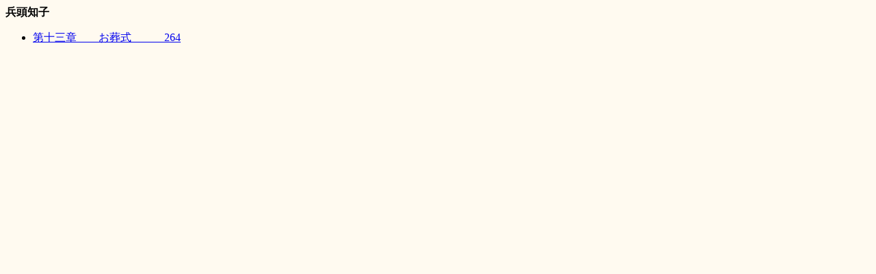

--- FILE ---
content_type: text/html
request_url: https://hico.jp/sakuhinn/suta114.htm
body_size: 331
content:
<!DOCTYPE HTML PUBLIC "-//W3C//DTD HTML 4.01 Transitional//EN">
<!-- IBM HomePage Builder for Windows  version 2.0.3 -->
<!-- Sun Jan 21 14:22:18 2001 -->

<HTML>
<!-- IBM HomePage Builder for Windows  version 2.0.3 -->
<!-- Fri Nov 24 19:28:46 2000 -->
<HEAD>
<META name="GENERATOR" content="IBM WebSphere Homepage Builder Version 6.0.4.0 for Windows">
<META http-equiv="Content-Type" content="text/html; charset=Shift_JIS">
<META http-equiv="Content-Style-Type" content="text/css">
<TITLE></TITLE>
</HEAD>

<BODY bgcolor="#fffaf0">
<P><B>兵頭知子</B></P>
<UL>
  <LI><A href="../ronnbunn/uenoryou/nihonnnopu-yokotyou/264-286.htm" target="_self">第十三章　　お葬式　　　264</A>
</UL>
</BODY>
</HTML>
